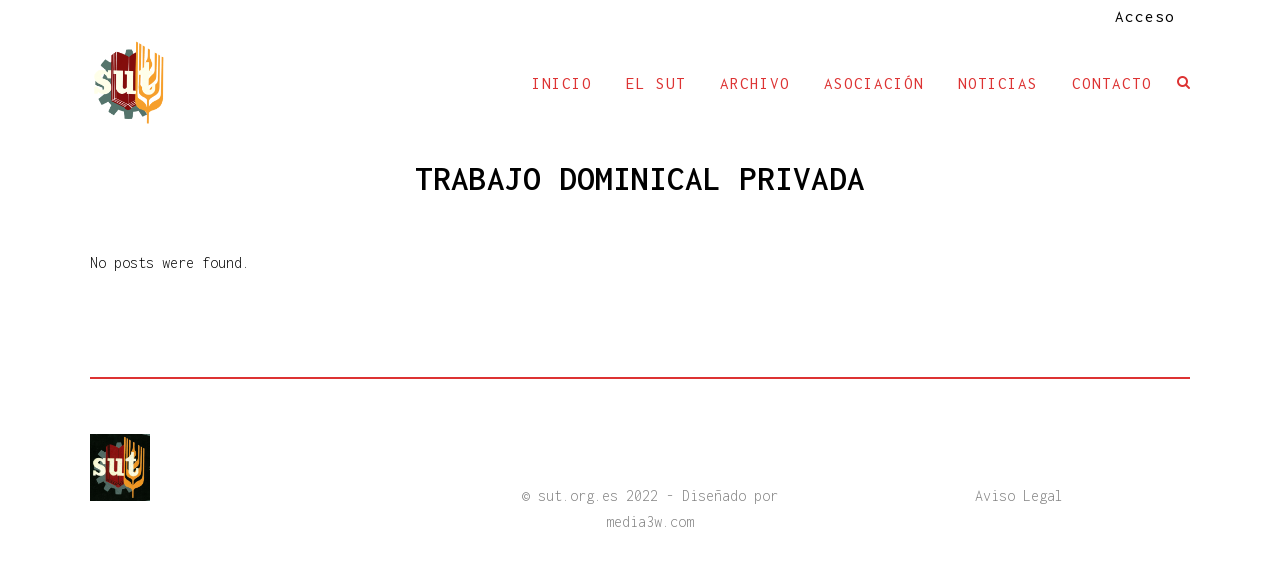

--- FILE ---
content_type: text/html; charset=utf-8
request_url: https://www.google.com/recaptcha/api2/aframe
body_size: 268
content:
<!DOCTYPE HTML><html><head><meta http-equiv="content-type" content="text/html; charset=UTF-8"></head><body><script nonce="L0eHmyq0p-BXWNja_ty9GQ">/** Anti-fraud and anti-abuse applications only. See google.com/recaptcha */ try{var clients={'sodar':'https://pagead2.googlesyndication.com/pagead/sodar?'};window.addEventListener("message",function(a){try{if(a.source===window.parent){var b=JSON.parse(a.data);var c=clients[b['id']];if(c){var d=document.createElement('img');d.src=c+b['params']+'&rc='+(localStorage.getItem("rc::a")?sessionStorage.getItem("rc::b"):"");window.document.body.appendChild(d);sessionStorage.setItem("rc::e",parseInt(sessionStorage.getItem("rc::e")||0)+1);localStorage.setItem("rc::h",'1768703134318');}}}catch(b){}});window.parent.postMessage("_grecaptcha_ready", "*");}catch(b){}</script></body></html>